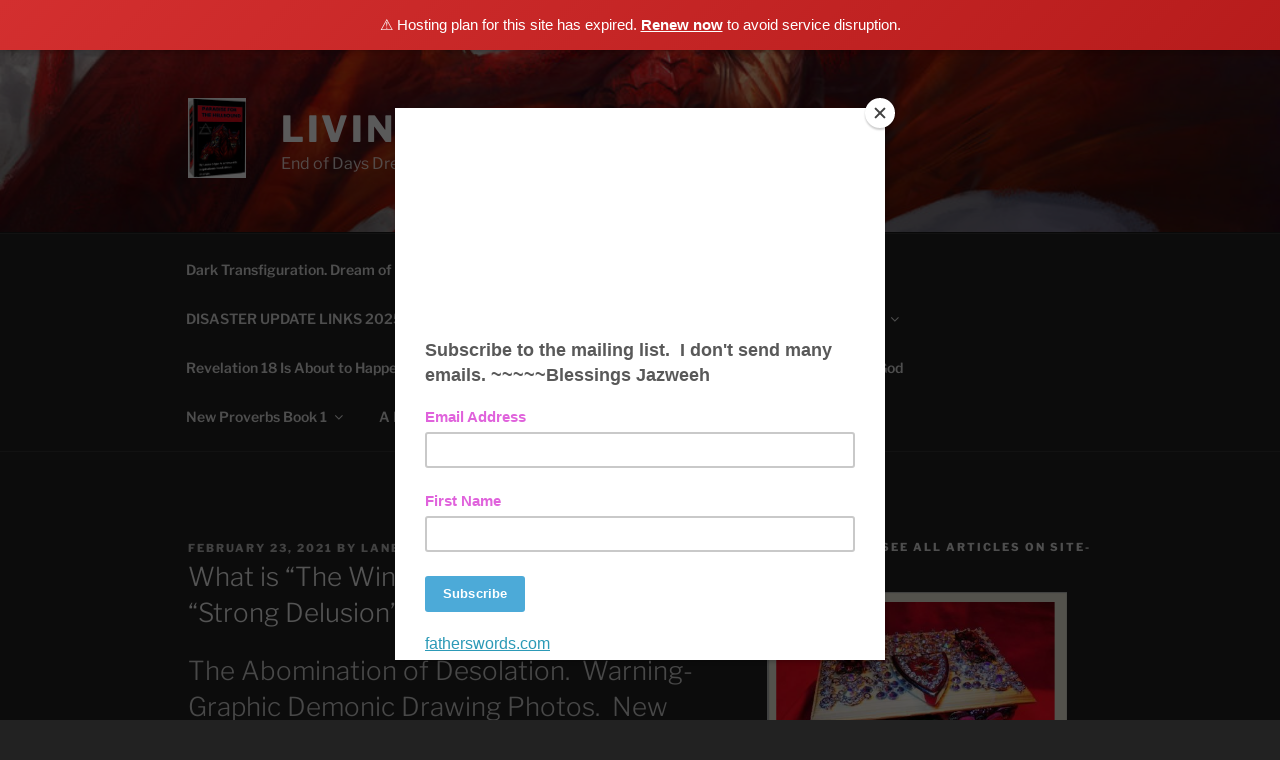

--- FILE ---
content_type: text/html; charset=utf-8
request_url: https://www.google.com/recaptcha/api2/aframe
body_size: 268
content:
<!DOCTYPE HTML><html><head><meta http-equiv="content-type" content="text/html; charset=UTF-8"></head><body><script nonce="vz20Jjd9NgWY6C6QETrCNA">/** Anti-fraud and anti-abuse applications only. See google.com/recaptcha */ try{var clients={'sodar':'https://pagead2.googlesyndication.com/pagead/sodar?'};window.addEventListener("message",function(a){try{if(a.source===window.parent){var b=JSON.parse(a.data);var c=clients[b['id']];if(c){var d=document.createElement('img');d.src=c+b['params']+'&rc='+(localStorage.getItem("rc::a")?sessionStorage.getItem("rc::b"):"");window.document.body.appendChild(d);sessionStorage.setItem("rc::e",parseInt(sessionStorage.getItem("rc::e")||0)+1);localStorage.setItem("rc::h",'1768975429420');}}}catch(b){}});window.parent.postMessage("_grecaptcha_ready", "*");}catch(b){}</script></body></html>